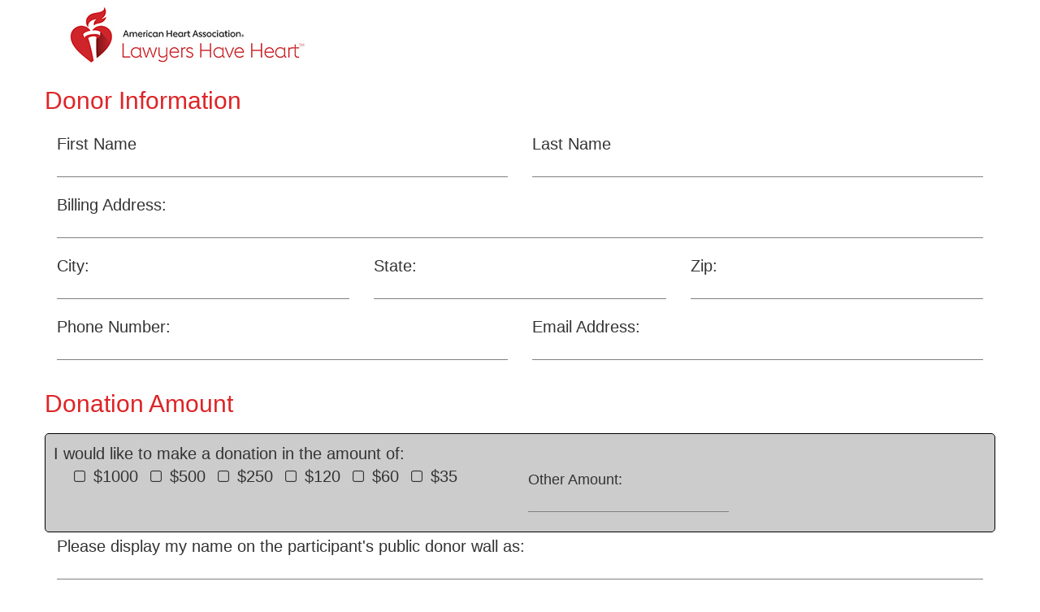

--- FILE ---
content_type: text/html;charset=ISO-8859-1
request_url: https://www2.heart.org/site/SPageNavigator/lhh_offline_donation_form.html?pgwrap=n&fr_id=10056&px=28438782
body_size: 1822
content:
<!DOCTYPE html>
<html lang="en">
  <head>
    <meta http-equiv="X-UA-Compatible" content="IE=edge,chrome=1">
    <base href="https://www2.heart.org/site/">
    <meta charset="utf-8">
    <title>Lawyers Have Heart Offline Donation Form</title>

 <script src="https://ajax.googleapis.com/ajax/libs/jquery/3.2.1/jquery.min.js"></script>
 <link rel="stylesheet" href="//maxcdn.bootstrapcdn.com/bootstrap/3.3.7/css/bootstrap.min.css">
 <link rel="stylesheet" href="//maxcdn.bootstrapcdn.com/font-awesome/4.6.3/css/font-awesome.min.css"> 
 <script src="//maxcdn.bootstrapcdn.com/bootstrap/3.3.7/js/bootstrap.min.js"></script>

    <style>
      body, .fa-square-o span {
          font-family: HelveticaNeue-Light,"Helvetica Neue Light","Helvetica Neue",Helvetica,Arial,"Lucida Grande",sans-serif;
          font-size: 20px;
      }

      .logos {
        margin-bottom: 20px;
      }
      hr {
        border-color: #808080;
      }
      * {
        box-sizing: border-box;
      }
      h1 {
        color: #de2427 !important;
        font-size: 30px !important;
        font-weight: normal;
        margin: 0;
        padding: 20px 0;
      }

      h2 {
        color: #de2427 !important;
        font-size: 30px !important;
        font-weight: normal;
        margin: 0;
        padding: 20px 0;
      }

      h3 {
        color: #de2427;
        font-size: 18px;
        font-weight: 700;
        text-transform: uppercase;
        margin: 0;
      }
      p {
        margin: 0 0 13px;
      }
      a {
        color: #ff7234;
        text-decoration: none;
      }

      .clearfix:after {
        clear: both;
      }
      .container {
        margin: 0 auto;
      }

      .gift-form-data-item div {
        display: inline-block;
        position: relative;
        top: 3px;
      }
      .gift-form-data-label {
        display: inline-block;
        padding: 0 6px 6px 0;
      }
      .gift-form-data-value {
        white-space: nowrap;
        font-weight: bold;
        overflow: hidden;
        text-overflow: ellipsis;
        position: absolute;
        top: 30px;
        left: 60px;
      }

     .checkbox-inline > input {
        transform: scale(1.5) !important;
     } 

     .donation-amount {
      font-size: 18px;
     }

     .otherAmount {
      float: right;
     }

     .donations {
      border: 1px solid #000;
      background: #ccc;
      padding: 10px;
      border-radius: 5px;
      float: left;
      width: 100%;
     }

    .fa-square-o::before {
     padding: 10px;
}

    .fa-square-o {

    }
    </style>
  </head>
  <body>
    <div class="container">

<div class="col-xs-12 logos"> 
            <a href="http://www.heart.org"><img alt="Lawyers Have Heart" class="ahalogo" src="../images/content/pagebuilder/AHA_LHH_logo.png"></a>
             
</div>

<div class="offline_form">
  <div class="row">
      <h2>Donor Information</h2>

      <div class="gift-form-data-item">
        <div class="col-xs-6"><span class="gift-form-data-label">First Name</span><span class="gift-form-data-value"></span><hr></div>
       </div>


      <div class="gift-form-data-item">
        <div class="col-xs-6"><span class="gift-form-data-label">Last Name</span><span class="gift-form-data-value"></span><hr></div>
       </div>

      <div class="gift-form-data-item">
        <div class="col-xs-12"><span class="gift-form-data-label">Billing Address:</span><span class="gift-form-data-value"></span><hr></div>
       </div>

      <div class="gift-form-data-item">
        <div class="col-xs-4"><span class="gift-form-data-label">City:</span><span class="gift-form-data-value"></span><hr></div>
       </div>

      <div class="gift-form-data-item">
        <div class="col-xs-4"><span class="gift-form-data-label">State:</span><span class="gift-form-data-value"></span><hr></div>
       </div>

      <div class="gift-form-data-item">
        <div class="col-xs-4"><span class="gift-form-data-label">Zip:</span><span class="gift-form-data-value"></span><hr></div> 
       </div>

      <div class="gift-form-data-item">
        <div class="col-xs-6"><span class="gift-form-data-label">Phone Number:</span><span class="gift-form-data-value"></span><hr></div>
       </div>       

      <div class="gift-form-data-item">
        <div class="col-xs-6"><span class="gift-form-data-label">Email Address:</span><span class="gift-form-data-value"></span><hr></div>
       </div>                         
  </div>

    <div class="row">
    <h2>Donation Amount</h2> 
    <div class="donations">   
    I would like to make a donation in the amount of:
        <div class="gift-form-data-item">
          <div class="col-xs-9 donation-amount">
          <i class="fa fa-square-o" aria-hidden="true"><span>$1000</span></i>
          <i class="fa fa-square-o" aria-hidden="true"><span>$500</span></i>
          <i class="fa fa-square-o" aria-hidden="true"><span>$250</span></i>
          <i class="fa fa-square-o" aria-hidden="true"><span>$120</span></i>
          <i class="fa fa-square-o" aria-hidden="true"><span>$60</span></i>
          <i class="fa fa-square-o" aria-hidden="true"><span>$35</span></i>
          <div class="col-xs-4 otherAmount"><span class="gift-form-data-label">Other Amount:</span><span class="gift-form-data-value"></span><hr></div>
         </div>   
        </div>
      </div>
    </div>
    <div class="row">    
      <div class="gift-form-data-item">
        <div class="col-xs-12"><span class="gift-form-data-label">Please display my name on the participant's public donor wall as:</span><span class="gift-form-data-value"></span><hr></div>
       </div>   
        <div class="col-xs-12">
        <i class="fa fa-square-o" aria-hidden="true"><span>Please do not display my name on the donor wall.</span></i>      
</div>
    </div> 

<div class="row">
<h2>Participant Information</h2>

      <div class="gift-form-data-item">
        <div class="col-xs-12"><span class="gift-form-data-label">Event Name</span><span class="gift-form-data-value">2024 Lawyers Have Heart 10K, 5K &amp; Fun Walk</span><hr></div>
       </div>
      <div class="gift-form-data-item">
        <div class="col-xs-6"><span class="gift-form-data-label">Event ID</span><span class="gift-form-data-value">10056</span><hr></div>
       </div>
      <div class="gift-form-data-item">
        <div class="col-xs-6"><span class="gift-form-data-label">Participant ID</span><span class="gift-form-data-value">28438782</span><hr></div>
       </div>
      <div class="gift-form-data-item">
        <div class="col-xs-12"><span class="gift-form-data-label">Participant Name</span><span class="gift-form-data-value">Gabe Papazian  </span><hr></div>
       </div>
      <div class="gift-form-data-item">
        <div class="col-xs-6"><span class="gift-form-data-label">Team Name</span><span class="gift-form-data-value">Solo Striders</span><hr></div>
       </div>              
      <div class="gift-form-data-item">
        <div class="col-xs-6"><span class="gift-form-data-label">Team ID</span><span class="gift-form-data-value"></span><hr></div>
       </div>                     
</div> 
    
<div class="row">
<h2>Mailing Information</h2>

      <div class="gift-form-data-item">
        <div class="col-xs-12"><span class="gift-form-data-label">Please send this completed form with checks to:</span><span class="gift-form-data-value"></span><hr></div>
       </div> 
</div>  
  
</div> 

    </div>

    <script>
     window.print();
    </script>

  </body>
</html>   
